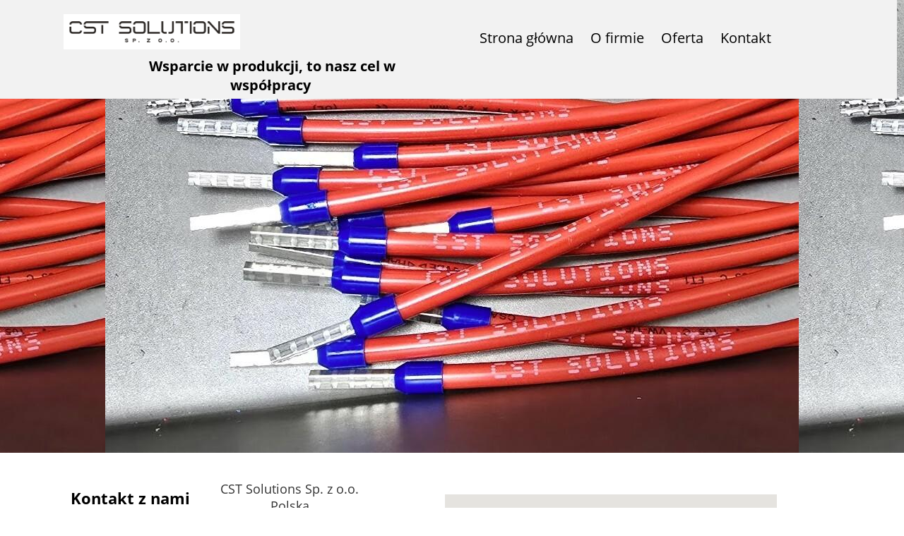

--- FILE ---
content_type: text/html; charset=UTF-8
request_url: https://cstsolutions.pl/kontakt
body_size: 2193
content:
<!DOCTYPE html>
<html lang="pl">
<head data-build-version="1.1332" data-build-id="693c1275026d0" data-page-id="str-2" data-is-main-page="0" data-main-page-url="strona-glowna">
<base href="/">
<meta http-equiv="X-UA-Compatible" content="IE=edge">
<meta http-equiv="Content-Type" content="text/html; charset=utf-8">
<meta name="author" content="Kreator stron WWW z PROSERWER.pl">
<meta name="viewport" content="width=device-width, initial-scale=1.0">
<meta name="robots" content="index, follow">
<title>Kontakt</title>
<meta name="description" content="">
<meta name="keywords" content="">
<meta property="og:type" content="website">
<meta property="og:title" content="Kontakt">
<meta property="og:description" content="">
<meta property="og:updated_time" content="2025-12-12T14:02:45+01:00">
<meta property="og:url" content="https://cstsolutions.pl/kontakt">
<link href="css/str-2-style.css?ver=1.1332&sn=693c1275026d0" rel="stylesheet">
<link rel="icon" type="image/png" href="https://img-kreator.proserwer.pl/img/fav/169517_cuvhjsw61dde28cc23a1.png">

</head>
		  		
<body class="strona-body strona-body-bg">
<div class="container-fluid">

<div id="kreator-content" style="top: 0px;">
	<div id="dropdownBody">
		<div id="droppable-workspace">
			<div id="droppable-head" data-kontener="naglowek" style="position: relative;">
				
				<div id="kr-2" class="dnd-element">
                    <div class="dnd-content element-menu">
					  
            
            <div class="mobile-menu-icon-svg">
                <svg height="100%" enable-background="new 0 0 50 40" version="1.1" viewBox="0 0 50 40" xml:space="preserve" xmlns="http://www.w3.org/2000/svg" xmlns:xlink="http://www.w3.org/1999/xlink">
    				<g class="inner-icon">
                        <rect class="mobile-menu-icon-bg" rx="4" height="70%" width="76%" y="15%" x="12%"/>
                        <line class="mobile-menu-icon-bar" stroke-width="2" y2="62%" x2="70%" y1="62%" x1="32%"/>
                	    <line class="mobile-menu-icon-bar" stroke-width="2" y2="50%" x2="70%" y1="50%" x1="32%"/>
                	    <line class="mobile-menu-icon-bar" stroke-width="2" y2="38%" x2="70%" y1="38%" x1="32%"/>
            	    </g>
    			</svg>
            </div>
            <div id="side-mobile-menu-kr-2" data-id="kr-2" class="mobile-menu-bar closed">
					<div class="mobile-menu-bar-header">
						<div class="side-mobile-menu-close">&times;</div>
					</div>
					<div class="mobile-menu-bar-content">
                        <div id="menu-mobile-cont-kr-2" class="menu-mobile-cont">
            				<ul class="menu-mobile" data-id="kr-2">
            					<li><a href="strona-glowna">Strona główna</a></li><li><a href="o-firmie">O firmie</a></li><li><a href="oferta">Oferta</a></li><li><a href="https://sledzserwis.insert.com.pl/formularz/FMpqEJD_LE66xlYDXiEKrA" target="_blank">Kontakt </a></li>
            				</ul>
            			</div>
                    </div>
				</div>

			<nav class="navbar menu navbar-default">
				<ul class="nav navbar-nav multi-level">
					<li><div class="odnosnik-cont-out">
								<div class="odnosnik-cont-in">
									<a class="odnosnik-cont menu-item-main" href="strona-glowna">
										<span class="text-scalable">Strona główna</span>
									</a>
								</div>
							 </div></li><li><div class="odnosnik-cont-out">
								<div class="odnosnik-cont-in">
									<a class="odnosnik-cont menu-item-main" href="o-firmie">
										<span class="text-scalable">O firmie</span>
									</a>
								</div>
							 </div></li><li><div class="odnosnik-cont-out">
								<div class="odnosnik-cont-in">
									<a class="odnosnik-cont menu-item-main" href="oferta">
										<span class="text-scalable">Oferta</span>
									</a>
								</div>
							 </div></li><li><div class="odnosnik-cont-out">
								<div class="odnosnik-cont-in">
									<a class="odnosnik-cont menu-item-main" href="https://sledzserwis.insert.com.pl/formularz/FMpqEJD_LE66xlYDXiEKrA" target="_blank">
										<span class="text-scalable">Kontakt </span>
									</a>
								</div>
							 </div></li>
				</ul>
			</nav>
                    </div>
				</div>
		
				<div id="kr-3" class="dnd-element">
                    <div class="dnd-content element-pasek">
					  <div class="element-pasek-zewn-styl"></div>
                    </div>
				</div>
		
				<div id="kr-124" class="dnd-element">
                    <div class="dnd-content element-obrazek">
					  <a href="strona-glowna"><div class="container-with-img obrazek-background-url-h" data-img-scaling="dopasuj_automatycznie"></div></a>
                    </div>
				</div>
		
				<div id="kr-25" class="dnd-element">
                    <div class="dnd-content element-tekst">
					  <div class="text-scalable"><h6 id="kr-25text"><div align="center"><font color="#000000"><b>Wsparcie w produkcji, to nasz cel w współpracy&nbsp;</b></font></div></h6></div>
                    </div>
				</div>
		
			</div>
			<div id="droppable-body" data-kontener="glowny" style="position: relative;">
				
				<div id="kr-7" class="dnd-element">
                    <div class="dnd-content element-formularz">
					  <div id="kr-7-form" class="form">
                                <form metod="post" action=""><div class="form-group">
										<label for="form-kr-7-input-0"><span class="text-scalable">Imię i nazwisko</span></label>
										<input class="form-control field" id="form-kr-7-input-0" type="text" maxlength="100" placeholder="Imię i nazwisko" value="" data-toggle="tooltip" data-trigger="manual" data-title="">
									  </div><div class="form-group">
										<label for="form-kr-7-input-1"><span class="text-scalable">Telefon</span></label>
										<input class="form-control field" id="form-kr-7-input-1" type="text" maxlength="100" placeholder="Telefon" value="" data-toggle="tooltip" data-trigger="manual" data-title="">
									  </div><div class="form-group">
										<label for="form-kr-7-input-2"><span class="text-scalable">E-mail</span></label>
										<input class="form-control field" id="form-kr-7-input-2" type="email" maxlength="100" placeholder="E-mail" value="" data-toggle="tooltip" data-trigger="manual" data-title="">
									  </div><div class="form-group">
										<label for="form-kr-7-input-3"><span class="text-scalable">Wiadomość</span></label>
										<textarea class="form-control field" rows="3" id="form-kr-7-input-3" maxlength="2000" placeholder="Wiadomość" data-toggle="tooltip" data-trigger="manual" data-title=""></textarea>
									  </div><div class="msg-cont"></div><div class="form-group">
								<div class="odnosnik-cont-out">
									<div class="odnosnik-cont-in">
                                        
										<button id="form-btn-kr-7" class="element-formularz-btn-cont btn form-send-btn text-scalable"  role="button" data-test-mode="false" data-id="kr-7-form" data-form-type="kontakt" data-template="">wyślij</button>
									</div>
								</div>
							  </div>
                           </form></div>
                    </div>
				</div>
		
				<div id="kr-8" class="dnd-element">
                    <div class="dnd-content element-tekst">
					  <div class="text-scalable"><p id="kr-8text"><font class="ALL"><div style="text-align: center;"><span style="background-color: rgba(255, 255, 255, 0); font-weight: unset;">CST Solutions Sp. z o.o.</span><br></div><div style="text-align: center;"><span style="background-color: rgba(255, 255, 255, 0); font-weight: unset;">Polska</span><br></div></font><div style="text-align: center;"><span style="font-weight: unset; background-color: rgba(255, 255, 255, 0);">NIP: PL6991966970</span><br></div><div style="text-align: center;">GSM: +48 885841123</div><div style="text-align: center;">Proszę o wiadomość SMS</div></p></div>
                    </div>
				</div>
		
				<div id="kr-14" class="dnd-element">
                    <div class="dnd-content element-tekst">
					  <div class="text-scalable"><h6 id="kr-14text"><b>Kontakt z nami<br></b></h6></div>
                    </div>
				</div>
		
				<div id="kr-6" class="dnd-element">
                    <div class="dnd-content element-mapa">
					  <div id="map-kr-6" class="element-mapa-cont" data-lat="51.626343" data-lng="16.90465" data-zoom="6" data-map-type="roadmap" data-sw-visible="" data-sw-lat="" data-sw-lng="" data-sw-heading="" data-sw-pitch="" data-sw-zoom=""></div>
                    </div>
				</div>
		
			</div>
			<div id="droppable-footer" data-kontener="stopka" style="position: relative;">
				
				<div id="kr-4" class="dnd-element">
                    <div class="dnd-content element-tekst">
					  <div class="text-scalable"><p id="kr-4text"><div align="right"><font class="ALL">2021 © </font>CST Solutions Sp. z o.o.</div></p></div>
                    </div>
				</div>
		
				<div id="kr-11" class="dnd-element">
                    <div class="dnd-content element-pasek">
					  <div class="element-pasek-zewn-styl"></div>
                    </div>
				</div>
		
			</div>
		</div>	
	</div>		
</div>
		
</div>

<script src="js/jquery.min.js"></script>
<script src="js/bootstrap.min.js"></script>
<script src="js/str-2-skrypty.js?ver=1.1332&sn=693c1275026d0"></script>
<script src="https://maps.googleapis.com/maps/api/js?key=AIzaSyDndc2-ZSjKP3rZA_CC3PzodGu_ejs2Z78"></script>	
</body>
</html>
		

--- FILE ---
content_type: application/javascript
request_url: https://cstsolutions.pl/js/str-2-skrypty.js?ver=1.1332&sn=693c1275026d0
body_size: 5121
content:
var idCaptchaFormularze = {};var formAttachmentSubId = 1;$(document).ready(function(){var inkrementatorZalaczonychPlikow = 0;$('[data-toggle="tooltip"]').tooltip();$('body').on('submit', '.element-formularz form', function(e){e.preventDefault();var idFormularza = $(this).find('.form-send-btn').data('id');var formDataObj = new FormData(this);wyslijFormularz(idFormularza, formDataObj);});if($('.recaptcha-active').length){$.getScript('https:\/\/www.google.com/recaptcha/api.js?onload=initInvisibleCaptcha&render=explicit');}$('body').on('click', '.form-alert-close', function(){var kontenerFormularza = $(this).data('form-cont');$('#'+kontenerFormularza+' .odnosnik-cont-out').show();$('#'+kontenerFormularza+' .msg-cont').html();});$('body').on('focusin, click', '.field, .field-add-file-btn', function(){if($(this).hasClass('field-add-file-btn')){$(this).closest('.form-group').find('.add-file-orginal').tooltip('hide');}else{var idPola = $(this).attr('id');$('#'+idPola).tooltip('hide');}});$('body').on('click', '.remove-added-file', function(){var kontenerFormularza = $(this).attr('data-form-cont');var idPliku = $(this).attr('data-file-id');var realElement = $(kontenerFormularza + ' .remove-added-file-' + idPliku);var kontenerPola = $(realElement).closest('.form-group');var nazwaPliku = $(realElement).attr('data-name');var filesTmp = $(kontenerPola).find('.add-file-orginal').data('files');var self = this; $.each(filesTmp, function(index, value){if($(this)[0].id == idPliku){delete filesTmp[index];$(self).closest('.added-file-cont').fadeOut('normal'); var kontenerPlikuUkryty = $(kontenerFormularza + ' .remove-added-file-' + idPliku).parent();$(kontenerPlikuUkryty).fadeOut('normal', function(){$(this).remove();var wstawianyHtmlPopover = $(kontenerFormularza + ' .added-file-list-cont').html();if (wstawianyHtmlPopover.length){$(kontenerFormularza + ' .field-add-file-counter').attr("data-content", wstawianyHtmlPopover);$(kontenerFormularza + ' .field-add-file-counter').popover("show");}else{$(kontenerFormularza + ' .field-add-file-counter').popover("hide");}});}});var iloscPlikow = 0;$.each(filesTmp, function(index, value){if(typeof value !== 'undefined'){iloscPlikow++;}});if(iloscPlikow == 0){filesTmp = null;}else{filesTmp = filesTmp.filter(function(){return true;});}$(kontenerPola).find('.add-file-orginal').data('files', filesTmp);if(iloscPlikow > 0){$(kontenerPola).find('.field-add-file-counter .number-of-files').text(iloscPlikow);$(kontenerPola).addClass('form-has-attachments');}else{$(kontenerPola).removeClass('form-has-attachments');$(kontenerPola).find('.add-file-hidden.hidden').remove();}});$('body').on('change', '.add-file-hidden', function(){var kontenerFormularza = $(this).closest('.form');var kontenerPola = $(this).closest('.form-group');var glownePolePlikow = $(kontenerPola).find('.add-file-orginal');var files = $(glownePolePlikow).data('files');var filesOneField = $(this).prop('files');var przyciskFormularza = $(kontenerFormularza).find('.form-send-btn');var trybTestowy = $(przyciskFormularza).data('test-mode');var idFormularza = $(przyciskFormularza).data('id');var kontenerFormularza = '#' + idFormularza;var newFiles = [];var zaladowanePliki = 0;var iloscZaladowanychPlikow = typeof files !== 'undefined' && files !== null ? files.length : 0;var iloscPlikowDoZaladowania = typeof filesOneField !== 'undefined' && filesOneField !== null ? filesOneField.length : 0;var self = this;var newDom = $(this).clone();var obecneId = $(this).data('org-id')+'-sub-'+formAttachmentSubId;$(this).attr('id', obecneId);formAttachmentSubId++;var noweId = $(this).data('org-id')+'-sub-'+formAttachmentSubId;var iloscPlikow = 0;$(newDom).attr('id', noweId);$(kontenerFormularza).find('input[type=file]').last().after(newDom);$(this).addClass('hidden');$(kontenerPola).find('.field-add-file-btn').attr('for', noweId);if(iloscZaladowanychPlikow + iloscPlikowDoZaladowania <= 5){$.each(filesOneField, function(){var file = $(this)[0];var reader = new FileReader();reader.onload = (function(processedFile){return function(e){var fileData = {id: formAttachmentSubId,fileName: processedFile.name,fileData: (trybTestowy ? '' : 'data')};newFiles.push(fileData);iloscPlikow++;if(typeof files === 'undefined' || files === null){files = [];}files.push(fileData);$(glownePolePlikow).data('files', files);var iloscZaladowanychPlikow = $(files).length;if(iloscZaladowanychPlikow > 0){$(kontenerPola).find('.field-add-file-counter .number-of-files').text(files.length);$(kontenerPola).addClass('form-has-attachments');}else{$(kontenerPola).removeClass('form-has-attachments');} $(kontenerPola).find('.added-file-list-cont').append('<div class="added-file-cont"><span class="remove-added-file remove-added-file-' + formAttachmentSubId + '" data-name="' + file.name + '" data-file-id="' + formAttachmentSubId + '" data-form-cont="' + kontenerFormularza + '">&#215;</span> <span>' + file.name + '</span></div>');formAttachmentSubId++;};})(file);reader.readAsDataURL(file);});}else{pokazAlertFormularza(idFormularza, 'danger', 'Przekroczono maksymalną liczbę plików, które możesz załączyć.');}});$('.element-formularz').each(function(){var polePopovera = $(this).find('.field-add-file-counter');var poleZalacznikowHidden = $(this).find('.added-file-list-cont');var idFormularza = $(this).children('.form').attr('id');var selektorPolFormularzaInput = '#'+idFormularza+' input.field';var przyciskFormularza = $('#'+idFormularza+' .form-send-btn');$(selektorPolFormularzaInput).on('keyup', function(e){ if(e.keyCode === 13){var selektorPolFormularza = '#'+idFormularza+' .field, #'+idFormularza+' .add-file-hidden';var iloscPol = $(selektorPolFormularza).length;var ukrytychPol = 0;zmienStanPrzyciskuFormularza('#'+idFormularza+' .form-send-btn', false);$(selektorPolFormularza).each(function(){$(this).one('hidden.bs.tooltip', function(){ukrytychPol++;if(ukrytychPol == iloscPol){przyciskFormularza.trigger('click');}});$(this).tooltip('hide');});}});$(polePopovera).popover({trigger: 'manual',html: true,animation: false,placement: 'top',template: '<div class="popover popover-form-files"><div class="arrow"></div><div class="popover-content"></div></div>'}).on('mouseenter', function(){var self = this;var wstawianyHtmlPopover = $(poleZalacznikowHidden).html();$(this).attr('data-content', wstawianyHtmlPopover);$(this).popover('show');$('.popover').on('mouseleave', function(){$(self).popover('hide');});}).on('mouseleave', function(){var self = this;setTimeout(function(){if(!$('.popover:hover').length){$(self).popover('hide');}}, 300);});});});function initInvisibleCaptcha(){$('.recaptcha-active').each(function(){var idFormularza = $(this).data('id');var recaptchaSiteKey = $(this).data('recaptcha-site-key');idCaptchaFormularze[idFormularza] = grecaptcha.render('recaptcha-cont-'+idFormularza, {'sitekey' : recaptchaSiteKey,'size': 'invisible','badge': 'leftbottom','callback': function(){triggerFormSubmit(idFormularza);}});});}function triggerFormSubmit(idFormularza){$('#'+idFormularza+' .form-send-btn').submit();}function pokazAlertFormularza(kontenerFormularza, typAlertu, wiadomosc){$('#'+kontenerFormularza+' .odnosnik-cont-out').hide();$('#'+kontenerFormularza+' .msg-cont').html('<div class="text-center text-scalable alert alert-'+typAlertu+'">'+wiadomosc+'<button class="close form-alert-close" data-dismiss="alert" data-form-cont="'+kontenerFormularza+'">×</button></div>');}function zmienStanPrzyciskuFormularza(przyciskFormularza, czyDisabled){if(czyDisabled){$(przyciskFormularza).prop('disabled', true).append('<em class="fa fa-spinner fa-spin"></em>');}else{$(przyciskFormularza).prop('disabled', false).find('.fa-spinner').remove();}}function aktywujCaptcha(idFormularza){var indexCaptcha = idCaptchaFormularze[idFormularza];grecaptcha.execute(indexCaptcha);var walidacjaRecaptcha = grecaptcha.getResponse(indexCaptcha);if(walidacjaRecaptcha === ''){setTimeout(function(){zmienStanPrzyciskuFormularza('#'+idFormularza+' .form-send-btn', false);}, 4000);}}function wyslijFormularz(idFormularza, formDataObj){var przyciskFormularza = $('#' + idFormularza + ' .form-send-btn');var indexCaptcha = idCaptchaFormularze[idFormularza];var formularz = $(przyciskFormularza).closest('form');var polaFormularza = {};var wszystkieParametry = {};var typFormularza = $(przyciskFormularza).data('form-type');var trybTestowy = $(przyciskFormularza).data('test-mode');var idSzablonu = $(przyciskFormularza).data('template');wszystkieParametry['idFormularza'] = idFormularza;wszystkieParametry['typFormularza'] = typFormularza;var selektorPolFormularza = '#' + idFormularza + ' .field, #' + idFormularza + ' .add-file-orginal';$(selektorPolFormularza).each(function(){var idPola = $(this).attr('id');var obiektPola = {};obiektPola['tresc'] = '';if ($(this).hasClass('add-file-orginal')){obiektPola['tresc'] = typeof $(this).data('files')!== 'undefined' && $(this).data('files')!== null ? JSON.stringify($(this).data('files')): '';}else{obiektPola['tresc'] = $(this).val();}polaFormularza[idPola] = obiektPola;});wszystkieParametry['polaFormularza'] = JSON.stringify(polaFormularza);var adresUrl = trybTestowy ? '/skrypty_akcje.php?akcja=wyslijTestowyFormularz' : 'mail/form-mail-sender.php';zmienStanPrzyciskuFormularza(przyciskFormularza, true);formDataObj.append('idFormularza', idFormularza);formDataObj.append('idSzablonu', idSzablonu);formDataObj.append('typFormularza', typFormularza);formDataObj.append('polaFormularza', JSON.stringify(polaFormularza));var czyMaCaptche = $(przyciskFormularza).hasClass('recaptcha-active')? true : false;var walidacjaRecaptcha = czyMaCaptche ? grecaptcha.getResponse(indexCaptcha): 'pass';var czySprawdzacTylkoWalidacje = (czyMaCaptche && $(przyciskFormularza).attr('data-validated')!== 'true')? true : false;formDataObj.append('czySprawdzacTylkoWalidacje', czySprawdzacTylkoWalidacje);if(czyMaCaptche){if(!czySprawdzacTylkoWalidacje){if(walidacjaRecaptcha === ''){aktywujCaptcha(idFormularza);}formDataObj.append('captcha', walidacjaRecaptcha);}}else{formDataObj.append('captcha', 'pass');}$.ajax({url: adresUrl,type: 'POST',data: formDataObj,contentType: false,cache: false,processData: false,dataType: 'json',success: function(data, textStatus, jqXHR){if(data.status === 'ok'){if(czySprawdzacTylkoWalidacje){$(przyciskFormularza).attr('data-validated', true);triggerFormSubmit(idFormularza);setTimeout(function(){zmienStanPrzyciskuFormularza(przyciskFormularza, false);}, 4000);}else{$(przyciskFormularza).attr('data-validated', false);$('#' + idFormularza + ' .field').val('');$('#' + idFormularza + ' .add-file-orginal').data('files', null);$('#' + idFormularza + ' .form-has-attachments').removeClass('form-has-attachments');$('#' + idFormularza + ' .added-file-cont').remove();if(trybTestowy){new Powiadomienie("W trybie podglądu strony, wiadomości z formularza kontaktowego nie są wysyłane.", 'info');}if(data.hasOwnProperty('msg')){pokazAlertFormularza(idFormularza, 'success', data.msg);}if(data.hasOwnProperty('captchaReset')&& typeof grecaptcha !== 'undefined' && czyMaCaptche){setTimeout(function(){grecaptcha.reset(indexCaptcha);}, 500);}zmienStanPrzyciskuFormularza(przyciskFormularza, false);}}else{if(data.hasOwnProperty('captchaRequired')&& czyMaCaptche){aktywujCaptcha(idFormularza);}else{if(!czySprawdzacTylkoWalidacje && czyMaCaptche){aktywujCaptcha(idFormularza);}if(data.hasOwnProperty('bad_fields')){$.each(data.bad_fields, function(index, value){$('#' + idFormularza + ' #' + value.id).attr('data-original-title', value.msg).tooltip('fixTitle').tooltip('show');});}else if(data.hasOwnProperty('msg')){pokazAlertFormularza(idFormularza, 'danger', data.msg);}}zmienStanPrzyciskuFormularza(przyciskFormularza, false);}},error: function(jqXHR, textStatus, errorThrown){}});}$( document).ready(function(){initAllGoogleMaps();});function initAllGoogleMaps(){$('.element-mapa-cont').each(function(){var szerokoscGeo = $(this).data('lat');var dlugoscGeo = $(this).data('lng');var wartoscZooma = $(this).data('zoom');var typMapy = $(this).data('map-type');var streetViewWidoczny = $(this).data('sw-visible');var streetViewSzerokoscGeo = $(this).data('sw-lat');var streetViewDlugoscGeo = $(this).data('sw-lng');var streetViewHeading = $(this).data('sw-heading');var streetViewPitch = $(this).data('sw-pitch');var streetViewZoom = $(this).data('sw-zoom');var mapLatLng = new google.maps.LatLng(szerokoscGeo, dlugoscGeo);var map = new google.maps.Map(document.getElementById(this.id),{center: mapLatLng,zoom: parseInt(wartoscZooma),mapTypeId: typMapy,streetViewControl: false,zoomControl: false,mapTypeControl: false});new google.maps.Marker({position: mapLatLng,map: map,});if(streetViewWidoczny){google.maps.event.addListenerOnce(map, 'idle', function(){var mapPanorama = map.getStreetView();mapPanorama.setPosition({lat: parseFloat(streetViewSzerokoscGeo), lng: parseFloat(streetViewDlugoscGeo)});mapPanorama.setPov({heading: parseFloat(streetViewHeading),pitch: parseFloat(streetViewPitch),zoom: parseInt(streetViewZoom)});map.setStreetView(mapPanorama);mapPanorama.setVisible(true);});}});}$(document).ready(function(){if($('.mobile-menu-bar').length){$('.mobile-menu-bar').detach().appendTo('body');}function zmienStanPokazywaniaMenuMobilnego(idElementu, show){if(show){$('#side-mobile-menu-'+idElementu).removeClass('closed');$('body').append('<div class="mobile-menu-backdrop"></div>').addClass('modal-open');setTimeout(function(){$('.mobile-menu-backdrop').addClass('show-backdrop');}, 10);}else{$('.mobile-menu-backdrop').removeClass('show-backdrop');setTimeout(function(){$('body').removeClass('modal-open');$('.mobile-menu-backdrop').remove();}, 500);$('#side-mobile-menu-'+idElementu).addClass('closed');}}$('body').on('click', '.mobile-menu-icon-svg .inner-icon', function(){var idElementu = $(this).closest('.dnd-element').attr('id');zmienStanPokazywaniaMenuMobilnego(idElementu, true);});$('body').on('click', '.side-mobile-menu-close, .mobile-menu-backdrop', function(){var idElementu = $('.mobile-menu-bar:not(.closed)').data('id');zmienStanPokazywaniaMenuMobilnego(idElementu, false);});$('body').on('click', '.mobile-menu-bar-content li', function(e){var submenu = $(this).next('ul');var href = $(e.target).attr('href');var rozwinSubmenu = false;if($(e.target).hasClass('has-submenu')){rozwinSubmenu = true;}if(typeof href !== 'string' || href === 'javascript:void(0)'){rozwinSubmenu = true;}if(rozwinSubmenu){e.preventDefault();if($(submenu).hasClass('closed')){$(this).find('.arrow-icon').addClass('opened');$(submenu).slideDown(function(){$(submenu).removeClass('closed');});}else{$(this).find('.arrow-icon').removeClass('opened');$(submenu).slideUp().addClass('closed');}}});$('.dropdown-submenu').mouseenter(function(){$(this).siblings().find('.dropdown-menu').stop().fadeOut(0);$(this).find('.dropdown-menu').first().stop().fadeIn(0);});$('.dropdown-submenu').mouseleave(function (){ $(this).find('.dropdown-menu').first().fadeOut("slow").mouseenter(function(){ $(this).stop().fadeIn("fast"); });});$('.navbar-nav > .dropdown-submenu').KreatorMenuItem();});function checkIfDivSticksOutOfWindow($elem){var result = {top : false,bottom : false,left : false,right : false};var win = $(window);var viewport = {top : win.scrollTop(),left : win.scrollLeft()};viewport.right = viewport.left + win.width();viewport.bottom = viewport.top + win.height();var bounds = $elem.offset();bounds.right = bounds.left + $elem.outerWidth();bounds.bottom = bounds.top + $elem.outerHeight();if(bounds.top < viewport.top){result.top = true;}if(bounds.bottom > viewport.bottom){result.bottom = true;}if(bounds.left < viewport.left){result.left = true;}if(bounds.right > viewport.right){result.right = true;}return result;}function getRealSize($elem){return $elem[0].getBoundingClientRect();}$.fn.KreatorMenuItem = function(){return this.each(function(){new KreatorMenuItem($(this));});};function KreatorMenuItem(item){this.$item = item; this.listRef = null; this.list = null; this.dndContent = null;this.menuBorder = 0;this.itemBorder = 0;this.isMenuVertical = false;this.isMenuFilled = false;this.isVisible = false;this._init();}KreatorMenuItem.prototype = {_init: function(){this.listRef = this.$item.find('.dropdown-menu').first();this.listRef.css('opacity', 0);this.dndContent = this.$item.closest('.dnd-content');this.id = this._generateRandomGuid();this.$item.attr('checkId', this.id);this.menuBorder = this._getBorder(this.$item.parent().parent());this.itemBorder = this._getBorder(this.$item.css('border-left-width'));this.isMenuVertical = this.$item.closest('nav.navbar.menu').hasClass('menu-vertical');this.isMenuFilled = this.$item.closest('nav.navbar.menu').hasClass('menu-filled');this._bindEvents();},_bindEvents: function(){var self = this;this.$item.on('mouseenter', function(){self._mouseEnter();});this.$item.on('mouseleave', function(e){self._mouseLeave(e);});},_bindListEvents: function(){var self = this;$(this.list).on('mouseenter', function(){self._listMouseEnter();});$(this.list).on('mouseleave', function(e){self._listMouseLeave(e);});},_setPosition: function(){if(this.isMenuVertical){var top = this.$item.position().top + this.menuBorder - 2;var left = getRealSize(this.$item).width + this.menuBorder;} else {var top = this.$item.position().top + getRealSize(this.$item).height + this.menuBorder - 2;var left = this.$item.position().left + this.menuBorder;}this.list.css({"top" : top+"px", "left" : left+"px"});},_checkAndFixPosition: function(){var isOut = checkIfDivSticksOutOfWindow(this.list);if(isOut.right){let left = this.list.position().left;if(this.isMenuVertical){left = left - getRealSize(this.list).width - getRealSize(this.$item).width;}else {left = left + getRealSize(this.$item).width - getRealSize(this.list).width;}this.list.css("left", left+"px");}},_mouseEnter: function(){this.$item.addClass('showing-menu');if(!this.isVisible){this.list = this.listRef.clone(true);this.list.css('opacity', 1);this.list.show();this.isVisible = true;this._setPosition();this.dndContent.append(this.list);this._checkAndFixPosition();this.list.addClass('showing-menu');this.$item.addClass('hovered-menu-item');this.list.attr('checkId', this.id);this._bindListEvents();this._checkAndCreateSubMenu();if(this.isMenuFilled && !this.isMenuVertical){var maxWidth = 0;this.list.children('li').each(function(){maxWidth = getRealSize($(this)).width > maxWidth ? getRealSize($(this)).width : maxWidth;});maxWidth = maxWidth < getRealSize(this.$item).width ? getRealSize(this.$item).width : maxWidth;this.list.css({'width' : maxWidth+"px"});}else if(this.isMenuVertical){this.list.find('li').css({'height' : (getRealSize(this.$item).height)+"px"});}}},_mouseLeave: function(e){if(!$(e.relatedTarget).closest('.showing-menu').length){this._deleteList();}else {if($(e.relatedTarget).closest('.showing-menu').attr('checkId')!== this.id){this._deleteList();}}},_listMouseEnter: function(){if(!this.$item.hasClass('hovered-menu-item')){this.$item.addClass('hovered-menu-item');}},_listMouseLeave: function(e){if(!$(e.relatedTarget).closest('.showing-menu').length){this._deleteList();}else {if($(e.relatedTarget).closest('.showing-menu').attr('checkId')!== this.id){this._deleteList();}}},_getBorder: function(elem){let border = parseInt($(elem).css('border-left-width'));return isNaN(border)? 0 : border;},_checkAndCreateSubMenu: function(){var self = this;this.list.find('.dropdown-menu').each(function(){new KreatorMenuSubItemList($(this));});},_deleteList: function(){let self = this;self.$item.removeClass('hovered-menu-item');if(this.list === null){return;}this.list.fadeOut({complete:function(){self.list.remove();self.isVisible = false;self.$item.removeClass('showing-menu');}});},_generateRandomGuid: function(){function s4(){return Math.floor((1 + Math.random())* 0x10000).toString(16).substring(1);}return s4()+ s4()+ '-' + s4()+ '-' + s4()+ '-' + s4()+ '-' + s4()+ s4()+ s4();},};function KreatorMenuSubItemList($subList){this.$subList = $subList;this.$parentListItem = this.$subList.parent();this._init();}KreatorMenuSubItemList.prototype = {_init: function(){this._bindEvents();},_bindEvents: function(){var self = this;this.$subList.on('mouseenter', function(){self._mouseEnter();});this.$subList.on('mouseleave', function(){self._mouseLeave();});this.$parentListItem.on('mouseenter', function(){self._parentMouseEnter();});this.$parentListItem.on('mouseleave', function(){self._parentMouseLeave();});},_mouseEnter: function(){},_mouseLeave: function(){},_parentMouseEnter: function(){this._checkAndFixPosition();},_parentMouseLeave: function(){},_checkAndFixPosition: function(){var isOut = checkIfDivSticksOutOfWindow(this.$subList);if(isOut.right){let left = -this.$subList.width();this.$subList.css("left", left+"px");}else {let left = this.$subList.position().left;this.$subList.css("left", left+"px");}},};$(document).ready(function(){fixPasekScrollbar();});$(window).resize(function(){fixPasekScrollbar();});function fixPasekScrollbar(){if( /Android|webOS|iPhone|iPad|iPod|BlackBerry|IEMobile|Opera Mini/i.test(navigator.userAgent)){}else{if ($(document).height()> $(window).height()&& $(document).width()<= ($(window).width()+10)){$( ".element-pasek-zewn-styl").addClass( "element-pasek-zewn-styl-fix");}else{$( ".element-pasek-zewn-styl").removeClass( "element-pasek-zewn-styl-fix");}}}